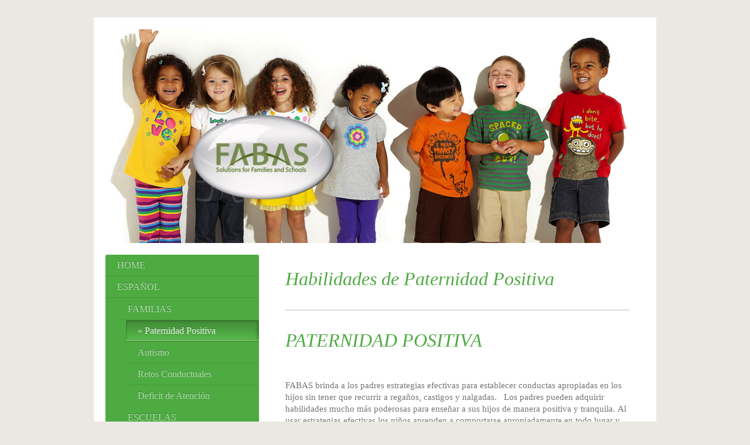

--- FILE ---
content_type: text/html; charset=UTF-8
request_url: https://www.fabasinc.org/espa%C3%B1ol/familias/paternidad-positiva/
body_size: 6999
content:
<!DOCTYPE html>
<html lang="en"  ><head prefix="og: http://ogp.me/ns# fb: http://ogp.me/ns/fb# business: http://ogp.me/ns/business#">
    <meta http-equiv="Content-Type" content="text/html; charset=utf-8"/>
    <meta name="generator" content="IONOS MyWebsite"/>
        
    <link rel="dns-prefetch" href="//cdn.initial-website.com/"/>
    <link rel="dns-prefetch" href="//202.mod.mywebsite-editor.com"/>
    <link rel="dns-prefetch" href="https://202.sb.mywebsite-editor.com/"/>
    <link rel="shortcut icon" href="//cdn.initial-website.com/favicon.ico"/>
        <title>Fabas - Paternidad Positiva</title>
    <style type="text/css">@media screen and (max-device-width: 1024px) {.diyw a.switchViewWeb {display: inline !important;}}</style>
    <style type="text/css">@media screen and (min-device-width: 1024px) {
            .mediumScreenDisabled { display:block }
            .smallScreenDisabled { display:block }
        }
        @media screen and (max-device-width: 1024px) { .mediumScreenDisabled { display:none } }
        @media screen and (max-device-width: 568px) { .smallScreenDisabled { display:none } }
                @media screen and (min-width: 1024px) {
            .mobilepreview .mediumScreenDisabled { display:block }
            .mobilepreview .smallScreenDisabled { display:block }
        }
        @media screen and (max-width: 1024px) { .mobilepreview .mediumScreenDisabled { display:none } }
        @media screen and (max-width: 568px) { .mobilepreview .smallScreenDisabled { display:none } }</style>
    <meta name="viewport" content="width=device-width, initial-scale=1, maximum-scale=1, minimal-ui"/>

<meta name="format-detection" content="telephone=no"/>
        <meta name="keywords" content="autism, autismo, applied behavior analysis&quot;, ABA, behavior management&quot;, effective teaching&quot; &quot;fernando Armendariz&quot;."/>
            <meta name="robots" content="index,follow"/>
        <link href="//cdn.initial-website.com/templates/2004/style.css?1763478093678" rel="stylesheet" type="text/css"/>
    <link href="https://www.fabasinc.org/s/style/theming.css?1707740528" rel="stylesheet" type="text/css"/>
    <link href="//cdn.initial-website.com/app/cdn/min/group/web.css?1763478093678" rel="stylesheet" type="text/css"/>
<link href="//cdn.initial-website.com/app/cdn/min/moduleserver/css/en_US/common,shoppingbasket?1763478093678" rel="stylesheet" type="text/css"/>
    <link href="//cdn.initial-website.com/app/cdn/min/group/mobilenavigation.css?1763478093678" rel="stylesheet" type="text/css"/>
    <link href="https://202.sb.mywebsite-editor.com/app/logstate2-css.php?site=626667184&amp;t=1768748772" rel="stylesheet" type="text/css"/>

<script type="text/javascript">
    /* <![CDATA[ */
var stagingMode = '';
    /* ]]> */
</script>
<script src="https://202.sb.mywebsite-editor.com/app/logstate-js.php?site=626667184&amp;t=1768748772"></script>

    <link href="//cdn.initial-website.com/templates/2004/print.css?1763478093678" rel="stylesheet" media="print" type="text/css"/>
    <script type="text/javascript">
    /* <![CDATA[ */
    var systemurl = 'https://202.sb.mywebsite-editor.com/';
    var webPath = '/';
    var proxyName = '';
    var webServerName = 'www.fabasinc.org';
    var sslServerUrl = 'https://www.fabasinc.org';
    var nonSslServerUrl = 'http://www.fabasinc.org';
    var webserverProtocol = 'http://';
    var nghScriptsUrlPrefix = '//202.mod.mywebsite-editor.com';
    var sessionNamespace = 'DIY_SB';
    var jimdoData = {
        cdnUrl:  '//cdn.initial-website.com/',
        messages: {
            lightBox: {
    image : 'Image',
    of: 'of'
}

        },
        isTrial: 0,
        pageId: 1349883004    };
    var script_basisID = "626667184";

    diy = window.diy || {};
    diy.web = diy.web || {};

        diy.web.jsBaseUrl = "//cdn.initial-website.com/s/build/";

    diy.context = diy.context || {};
    diy.context.type = diy.context.type || 'web';
    /* ]]> */
</script>

<script type="text/javascript" src="//cdn.initial-website.com/app/cdn/min/group/web.js?1763478093678" crossorigin="anonymous"></script><script type="text/javascript" src="//cdn.initial-website.com/s/build/web.bundle.js?1763478093678" crossorigin="anonymous"></script><script type="text/javascript" src="//cdn.initial-website.com/app/cdn/min/group/mobilenavigation.js?1763478093678" crossorigin="anonymous"></script><script src="//cdn.initial-website.com/app/cdn/min/moduleserver/js/en_US/common,shoppingbasket?1763478093678"></script>
<script type="text/javascript" src="https://cdn.initial-website.com/proxy/apps/iefa97/resource/dependencies/"></script><script type="text/javascript">
                    if (typeof require !== 'undefined') {
                        require.config({
                            waitSeconds : 10,
                            baseUrl : 'https://cdn.initial-website.com/proxy/apps/iefa97/js/'
                        });
                    }
                </script><script type="text/javascript" src="//cdn.initial-website.com/app/cdn/min/group/pfcsupport.js?1763478093678" crossorigin="anonymous"></script>    <meta property="og:type" content="business.business"/>
    <meta property="og:url" content="https://www.fabasinc.org/español/familias/paternidad-positiva/"/>
    <meta property="og:title" content="Fabas - Paternidad Positiva"/>
                <meta property="og:image" content="https://www.fabasinc.org/s/img/emotionheader.png"/>
        <meta property="business:contact_data:country_name" content="United States"/>
    
    
    
    
    
    
    
    
</head>


<body class="body   cc-pagemode-default diyfeSidebarLeft diy-market-en_US" data-pageid="1349883004" id="page-1349883004">
    
    <div class="diyw">
        <div class="diyweb diywebSingleNav">
	<div class="diyfeMobileNav">
		
<nav id="diyfeMobileNav" class="diyfeCA diyfeCA2" role="navigation">
    <a title="Expand/collapse navigation">Expand/collapse navigation</a>
    <ul class="mainNav1"><li class=" hasSubNavigation"><a data-page-id="1231856804" href="https://www.fabasinc.org/" class=" level_1"><span>HOME</span></a></li><li class="parent hasSubNavigation"><a data-page-id="1349868904" href="https://www.fabasinc.org/español/" class="parent level_1"><span>ESPAÑOL</span></a><span class="diyfeDropDownSubOpener">&nbsp;</span><div class="diyfeDropDownSubList diyfeCA diyfeCA2"><ul class="mainNav2"><li class="parent hasSubNavigation"><a data-page-id="1349869004" href="https://www.fabasinc.org/español/familias/" class="parent level_2"><span>FAMILIAS</span></a><span class="diyfeDropDownSubOpener">&nbsp;</span><div class="diyfeDropDownSubList diyfeCA diyfeCA2"><ul class="mainNav3"><li class="current hasSubNavigation"><a data-page-id="1349883004" href="https://www.fabasinc.org/español/familias/paternidad-positiva/" class="current level_3"><span>Paternidad Positiva</span></a></li><li class=" hasSubNavigation"><a data-page-id="1349869104" href="https://www.fabasinc.org/español/familias/autismo/" class=" level_3"><span>Autismo</span></a></li><li class=" hasSubNavigation"><a data-page-id="1349869204" href="https://www.fabasinc.org/español/familias/retos-conductuales/" class=" level_3"><span>Retos Conductuales</span></a></li><li class=" hasSubNavigation"><a data-page-id="1349869304" href="https://www.fabasinc.org/español/familias/deficit-de-atención/" class=" level_3"><span>Deficit de Atención</span></a></li></ul></div></li><li class=" hasSubNavigation"><a data-page-id="1349869404" href="https://www.fabasinc.org/español/escuelas/" class=" level_2"><span>ESCUELAS</span></a><span class="diyfeDropDownSubOpener">&nbsp;</span><div class="diyfeDropDownSubList diyfeCA diyfeCA2"><ul class="mainNav3"><li class=" hasSubNavigation"><a data-page-id="1349889104" href="https://www.fabasinc.org/español/escuelas/apoyo-conductual-positivo/" class=" level_3"><span>Apoyo Conductual Positivo</span></a></li><li class=" hasSubNavigation"><a data-page-id="1349869504" href="https://www.fabasinc.org/español/escuelas/evaluaciones-funcionales/" class=" level_3"><span>Evaluaciones Funcionales</span></a></li><li class=" hasSubNavigation"><a data-page-id="1373332259" href="https://www.fabasinc.org/español/escuelas/intervención-funcional/" class=" level_3"><span>Intervención Funcional</span></a></li><li class=" hasSubNavigation"><a data-page-id="1373332261" href="https://www.fabasinc.org/español/escuelas/inclusión/" class=" level_3"><span>Inclusión</span></a></li><li class=" hasSubNavigation"><a data-page-id="1349869604" href="https://www.fabasinc.org/español/escuelas/enseñanza-efectiva/" class=" level_3"><span>Enseñanza Efectiva</span></a></li></ul></div></li></ul></div></li><li class=" hasSubNavigation"><a data-page-id="1349823304" href="https://www.fabasinc.org/families/" class=" level_1"><span>FAMILIES</span></a><span class="diyfeDropDownSubOpener">&nbsp;</span><div class="diyfeDropDownSubList diyfeCA diyfeCA2"><ul class="mainNav2"><li class=" hasSubNavigation"><a data-page-id="1349883204" href="https://www.fabasinc.org/families/positive-parenting/" class=" level_2"><span>Positive Parenting</span></a></li><li class=" hasSubNavigation"><a data-page-id="1349835704" href="https://www.fabasinc.org/families/autism/" class=" level_2"><span>Autism</span></a></li><li class=" hasSubNavigation"><a data-page-id="1349835904" href="https://www.fabasinc.org/families/behavior-challenges/" class=" level_2"><span>Behavior Challenges</span></a></li><li class=" hasSubNavigation"><a data-page-id="1349835804" href="https://www.fabasinc.org/families/attention-deficit-academic-difficulties/" class=" level_2"><span>Attention Deficit &amp; Academic Difficulties</span></a></li></ul></div></li><li class=" hasSubNavigation"><a data-page-id="1349823704" href="https://www.fabasinc.org/schools/" class=" level_1"><span>SCHOOLS</span></a><span class="diyfeDropDownSubOpener">&nbsp;</span><div class="diyfeDropDownSubList diyfeCA diyfeCA2"><ul class="mainNav2"><li class=" hasSubNavigation"><a data-page-id="1373332086" href="https://www.fabasinc.org/schools/functional-behavior-assessment/" class=" level_2"><span>Functional Behavior Assessment</span></a></li><li class=" hasSubNavigation"><a data-page-id="1373332087" href="https://www.fabasinc.org/schools/effective-teaching/" class=" level_2"><span>Effective Teaching</span></a></li><li class=" hasSubNavigation"><a data-page-id="1373332088" href="https://www.fabasinc.org/schools/function-based-intervention/" class=" level_2"><span>Function Based Intervention</span></a></li><li class=" hasSubNavigation"><a data-page-id="1373332089" href="https://www.fabasinc.org/schools/positive-behavioral-support/" class=" level_2"><span>Positive Behavioral Support</span></a></li><li class=" hasSubNavigation"><a data-page-id="1373332090" href="https://www.fabasinc.org/schools/inclusion/" class=" level_2"><span>Inclusion</span></a></li></ul></div></li><li class=" hasSubNavigation"><a data-page-id="1349889204" href="https://www.fabasinc.org/services/" class=" level_1"><span>SERVICES</span></a><span class="diyfeDropDownSubOpener">&nbsp;</span><div class="diyfeDropDownSubList diyfeCA diyfeCA2"><ul class="mainNav2"><li class=" hasSubNavigation"><a data-page-id="1349883404" href="https://www.fabasinc.org/services/functional-assessment/" class=" level_2"><span>Functional Assessment</span></a></li><li class=" hasSubNavigation"><a data-page-id="1349883504" href="https://www.fabasinc.org/services/teacher-training/" class=" level_2"><span>Teacher Training</span></a></li></ul></div></li><li class=" hasSubNavigation"><a data-page-id="1349823804" href="https://www.fabasinc.org/workshops/" class=" level_1"><span>WORKSHOPS</span></a></li><li class=" hasSubNavigation"><a data-page-id="1373434344" href="https://www.fabasinc.org/employment/" class=" level_1"><span>EMPLOYMENT</span></a></li><li class=" hasSubNavigation"><a data-page-id="1231857004" href="https://www.fabasinc.org/videos/" class=" level_1"><span>VIDEOS</span></a><span class="diyfeDropDownSubOpener">&nbsp;</span><div class="diyfeDropDownSubList diyfeCA diyfeCA2"><ul class="mainNav2"><li class=" hasSubNavigation"><a data-page-id="1373672425" href="https://www.fabasinc.org/videos/-/" class=" level_2"><span>--</span></a></li></ul></div></li></ul></nav>
	</div>
	<div class="diywebEmotionHeader">
		<div class="diywebLiveArea">
			<div class="diywebMainGutter">

				<div class="diyfeGE">
					<div class="diywebGutter">
						
<style type="text/css" media="all">
.diyw div#emotion-header {
        max-width: 920px;
        max-height: 365px;
                background: #eeeeee;
    }

.diyw div#emotion-header-title-bg {
    left: 0%;
    top: 20%;
    width: 100%;
    height: 17%;

    background-color: #FFFFFF;
    opacity: 0.50;
    filter: alpha(opacity = 50);
    display: none;}
.diyw img#emotion-header-logo {
    left: 1.00%;
    top: 0.00%;
    background: transparent;
                border: none;
        padding: 8px;
                display: none;
    }

.diyw div#emotion-header strong#emotion-header-title {
    left: 5%;
    top: 20%;
    color: #000000;
        font: normal normal 30px/120% Helvetica, 'Helvetica Neue', 'Trebuchet MS', sans-serif;
}

.diyw div#emotion-no-bg-container{
    max-height: 365px;
}

.diyw div#emotion-no-bg-container .emotion-no-bg-height {
    margin-top: 39.67%;
}
</style>
<div id="emotion-header" data-action="loadView" data-params="active" data-imagescount="1">
            <img src="https://www.fabasinc.org/s/img/emotionheader.png?1653335312.920px.365px" id="emotion-header-img" alt=""/>
            
        <div id="ehSlideshowPlaceholder">
            <div id="ehSlideShow">
                <div class="slide-container">
                                        <div style="background-color: #eeeeee">
                            <img src="https://www.fabasinc.org/s/img/emotionheader.png?1653335312.920px.365px" alt=""/>
                        </div>
                                    </div>
            </div>
        </div>


        <script type="text/javascript">
        //<![CDATA[
                diy.module.emotionHeader.slideShow.init({ slides: [{"url":"https:\/\/www.fabasinc.org\/s\/img\/emotionheader.png?1653335312.920px.365px","image_alt":"","bgColor":"#eeeeee"}] });
        //]]>
        </script>

    
            
        
            
    
            <strong id="emotion-header-title" style="text-align: left"></strong>
                    <div class="notranslate">
                <svg xmlns="http://www.w3.org/2000/svg" version="1.1" id="emotion-header-title-svg" viewBox="0 0 920 365" preserveAspectRatio="xMinYMin meet"><text style="font-family:Helvetica, 'Helvetica Neue', 'Trebuchet MS', sans-serif;font-size:30px;font-style:normal;font-weight:normal;fill:#000000;line-height:1.2em;"><tspan x="0" style="text-anchor: start" dy="0.95em"> </tspan></text></svg>
            </div>
            
    
    <script type="text/javascript">
    //<![CDATA[
    (function ($) {
        function enableSvgTitle() {
                        var titleSvg = $('svg#emotion-header-title-svg'),
                titleHtml = $('#emotion-header-title'),
                emoWidthAbs = 920,
                emoHeightAbs = 365,
                offsetParent,
                titlePosition,
                svgBoxWidth,
                svgBoxHeight;

                        if (titleSvg.length && titleHtml.length) {
                offsetParent = titleHtml.offsetParent();
                titlePosition = titleHtml.position();
                svgBoxWidth = titleHtml.width();
                svgBoxHeight = titleHtml.height();

                                titleSvg.get(0).setAttribute('viewBox', '0 0 ' + svgBoxWidth + ' ' + svgBoxHeight);
                titleSvg.css({
                   left: Math.roundTo(100 * titlePosition.left / offsetParent.width(), 3) + '%',
                   top: Math.roundTo(100 * titlePosition.top / offsetParent.height(), 3) + '%',
                   width: Math.roundTo(100 * svgBoxWidth / emoWidthAbs, 3) + '%',
                   height: Math.roundTo(100 * svgBoxHeight / emoHeightAbs, 3) + '%'
                });

                titleHtml.css('visibility','hidden');
                titleSvg.css('visibility','visible');
            }
        }

        
            var posFunc = function($, overrideSize) {
                var elems = [], containerWidth, containerHeight;
                                    elems.push({
                        selector: '#emotion-header-title',
                        overrideSize: true,
                        horPos: 36,
                        vertPos: 98                    });
                    lastTitleWidth = $('#emotion-header-title').width();
                                                elems.push({
                    selector: '#emotion-header-title-bg',
                    horPos: 0,
                    vertPos: 0                });
                                
                containerWidth = parseInt('920');
                containerHeight = parseInt('365');

                for (var i = 0; i < elems.length; ++i) {
                    var el = elems[i],
                        $el = $(el.selector),
                        pos = {
                            left: el.horPos,
                            top: el.vertPos
                        };
                    if (!$el.length) continue;
                    var anchorPos = $el.anchorPosition();
                    anchorPos.$container = $('#emotion-header');

                    if (overrideSize === true || el.overrideSize === true) {
                        anchorPos.setContainerSize(containerWidth, containerHeight);
                    } else {
                        anchorPos.setContainerSize(null, null);
                    }

                    var pxPos = anchorPos.fromAnchorPosition(pos),
                        pcPos = anchorPos.toPercentPosition(pxPos);

                    var elPos = {};
                    if (!isNaN(parseFloat(pcPos.top)) && isFinite(pcPos.top)) {
                        elPos.top = pcPos.top + '%';
                    }
                    if (!isNaN(parseFloat(pcPos.left)) && isFinite(pcPos.left)) {
                        elPos.left = pcPos.left + '%';
                    }
                    $el.css(elPos);
                }

                // switch to svg title
                enableSvgTitle();
            };

                        var $emotionImg = jQuery('#emotion-header-img');
            if ($emotionImg.length > 0) {
                // first position the element based on stored size
                posFunc(jQuery, true);

                // trigger reposition using the real size when the element is loaded
                var ehLoadEvTriggered = false;
                $emotionImg.one('load', function(){
                    posFunc(jQuery);
                    ehLoadEvTriggered = true;
                                        diy.module.emotionHeader.slideShow.start();
                                    }).each(function() {
                                        if(this.complete || typeof this.complete === 'undefined') {
                        jQuery(this).load();
                    }
                });

                                noLoadTriggeredTimeoutId = setTimeout(function() {
                    if (!ehLoadEvTriggered) {
                        posFunc(jQuery);
                    }
                    window.clearTimeout(noLoadTriggeredTimeoutId)
                }, 5000);//after 5 seconds
            } else {
                jQuery(function(){
                    posFunc(jQuery);
                });
            }

                        if (jQuery.isBrowser && jQuery.isBrowser.ie8) {
                var longTitleRepositionCalls = 0;
                longTitleRepositionInterval = setInterval(function() {
                    if (lastTitleWidth > 0 && lastTitleWidth != jQuery('#emotion-header-title').width()) {
                        posFunc(jQuery);
                    }
                    longTitleRepositionCalls++;
                    // try this for 5 seconds
                    if (longTitleRepositionCalls === 5) {
                        window.clearInterval(longTitleRepositionInterval);
                    }
                }, 1000);//each 1 second
            }

            }(jQuery));
    //]]>
    </script>

    </div>

					</div>
				</div>
			</div>
		</div>
	</div>
	<div class="diywebContent">
		<div class="diywebLiveArea">
			<div class="diywebMainGutter">
				<div class="diyfeGridGroup diyfeCA diyfeCA1">
					<div class="diywebMain diyfeGE">
						<div class="diywebNav diywebNavMain diywebNav123 diywebHelperNav diyfeCA diyfeCA2">
							<div class="diywebGutter">
								<div class="webnavigation"><ul id="mainNav1" class="mainNav1"><li class="navTopItemGroup_1"><a data-page-id="1231856804" href="https://www.fabasinc.org/" class="level_1"><span>HOME</span></a></li><li class="navTopItemGroup_2"><a data-page-id="1349868904" href="https://www.fabasinc.org/español/" class="parent level_1"><span>ESPAÑOL</span></a></li><li><ul id="mainNav2" class="mainNav2"><li class="navTopItemGroup_2"><a data-page-id="1349869004" href="https://www.fabasinc.org/español/familias/" class="parent level_2"><span>FAMILIAS</span></a></li><li><ul id="mainNav3" class="mainNav3"><li class="navTopItemGroup_2"><a data-page-id="1349883004" href="https://www.fabasinc.org/español/familias/paternidad-positiva/" class="current level_3"><span>Paternidad Positiva</span></a></li><li class="navTopItemGroup_2"><a data-page-id="1349869104" href="https://www.fabasinc.org/español/familias/autismo/" class="level_3"><span>Autismo</span></a></li><li class="navTopItemGroup_2"><a data-page-id="1349869204" href="https://www.fabasinc.org/español/familias/retos-conductuales/" class="level_3"><span>Retos Conductuales</span></a></li><li class="navTopItemGroup_2"><a data-page-id="1349869304" href="https://www.fabasinc.org/español/familias/deficit-de-atención/" class="level_3"><span>Deficit de Atención</span></a></li></ul></li><li class="navTopItemGroup_2"><a data-page-id="1349869404" href="https://www.fabasinc.org/español/escuelas/" class="level_2"><span>ESCUELAS</span></a></li></ul></li><li class="navTopItemGroup_3"><a data-page-id="1349823304" href="https://www.fabasinc.org/families/" class="level_1"><span>FAMILIES</span></a></li><li class="navTopItemGroup_4"><a data-page-id="1349823704" href="https://www.fabasinc.org/schools/" class="level_1"><span>SCHOOLS</span></a></li><li class="navTopItemGroup_5"><a data-page-id="1349889204" href="https://www.fabasinc.org/services/" class="level_1"><span>SERVICES</span></a></li><li class="navTopItemGroup_6"><a data-page-id="1349823804" href="https://www.fabasinc.org/workshops/" class="level_1"><span>WORKSHOPS</span></a></li><li class="navTopItemGroup_7"><a data-page-id="1373434344" href="https://www.fabasinc.org/employment/" class="level_1"><span>EMPLOYMENT</span></a></li><li class="navTopItemGroup_8"><a data-page-id="1231857004" href="https://www.fabasinc.org/videos/" class="level_1"><span>VIDEOS</span></a></li></ul></div>
							</div>
						</div>
						<div class="diywebGutter">
							
        <div id="content_area">
        	<div id="content_start"></div>
        	
        
        <div id="matrix_1469703304" class="sortable-matrix" data-matrixId="1469703304"><div class="n module-type-header diyfeLiveArea "> <h1><span class="diyfeDecoration">Habilidades de Paternidad Positiva</span></h1> </div><div class="n module-type-hr diyfeLiveArea "> <div style="padding: 0px 0px">
    <div class="hr"></div>
</div>
 </div><div class="n module-type-header diyfeLiveArea "> <h1><span class="diyfeDecoration">PATERNIDAD POSITIVA</span></h1> </div><div class="n module-type-text diyfeLiveArea "> <p> </p>
<p class="western"><span lang="ES-TRAD" xml:lang="ES-TRAD">FABAS brinda a los padres estrategias efectivas para establecer conductas apropiadas en los hijos sin tener que recurrir a regaños, castigos
y nalgadas.   Los padres pueden adquirir habilidades mucho más poderosas para enseñar a sus hijos de manera positiva y tranquila.</span> <span lang="ES-MX" xml:lang="ES-MX">Al usar
estrategias efectivas los niños aprenden a comportarse apropiadamente en todo lugar y no sólo cuando estén vigilados por una persona con autoridad. FABAS ofrece entrenamiento a padres que quieren
asegurar aprender las habilidades necesarias para guiar efectivamente a sus hijos a convertirse en ciudadanos responsables y productivos así como en individuos felices y respetados.</span></p>
<p> </p>
<p class="western"><strong><span lang="ES-MX" xml:lang="ES-MX"> </span></strong></p>
<p> </p>
<p><span lang="ES-TRAD" xml:lang="ES-TRAD">La crianza de los hijos es una tarea difícil que requiere un gran conocimiento y habilidad. Es mas fácil y saludable promover conducta apropiada que tener
que corregir conducta inapropiada. FABAS propone enseñar a los padres como establecer conducta apropiada y así prevenir conducta inapropiada. <span>Desafortunadamente, vivimos en una sociedad que
fomenta responder hasta que hay situaciones de crisis</span></span> <em><span lang="ES-MX" xml:lang="ES-MX">(ver <span>problemas de conducta</span>). Las c</span></em><span lang="ES-TRAD" xml:lang="ES-TRAD">onductas inapropiadas aparentemente simples (negarse a hacer la tarea o hacer un berrinche), que no se manejan apropiadamente pueden tener un impacto muy negativo en el futuro. Tendemos a
suponer que el adulto irrespetuoso y holgazán es el resultado de su genética o carácter porque no se nos han ense</span><span lang="ES-MX" xml:lang="ES-MX">ñ</span><span lang="ES-TRAD" xml:lang="ES-TRAD">ando la dinámica sobre cómo se va moldeando la conducta inapropiada por un manejo inadecuado a través del tiempo.</span></p>
<p><span style="font-family: Arial;"><br/></span></p> </div></div>
        
        
        </div>
						</div>
					</div>

					<div class="diywebSecondary diyfeCA diyfeCA3 diyfeGE">
						<div class="diywebNav diywebNavMain diywebNav123 diyfeCA diyfeCA2">
							<div class="diywebGutter">
								<div class="webnavigation"><ul id="mainNav1" class="mainNav1"><li class="navTopItemGroup_1"><a data-page-id="1231856804" href="https://www.fabasinc.org/" class="level_1"><span>HOME</span></a></li><li class="navTopItemGroup_2"><a data-page-id="1349868904" href="https://www.fabasinc.org/español/" class="parent level_1"><span>ESPAÑOL</span></a></li><li><ul id="mainNav2" class="mainNav2"><li class="navTopItemGroup_2"><a data-page-id="1349869004" href="https://www.fabasinc.org/español/familias/" class="parent level_2"><span>FAMILIAS</span></a></li><li><ul id="mainNav3" class="mainNav3"><li class="navTopItemGroup_2"><a data-page-id="1349883004" href="https://www.fabasinc.org/español/familias/paternidad-positiva/" class="current level_3"><span>Paternidad Positiva</span></a></li><li class="navTopItemGroup_2"><a data-page-id="1349869104" href="https://www.fabasinc.org/español/familias/autismo/" class="level_3"><span>Autismo</span></a></li><li class="navTopItemGroup_2"><a data-page-id="1349869204" href="https://www.fabasinc.org/español/familias/retos-conductuales/" class="level_3"><span>Retos Conductuales</span></a></li><li class="navTopItemGroup_2"><a data-page-id="1349869304" href="https://www.fabasinc.org/español/familias/deficit-de-atención/" class="level_3"><span>Deficit de Atención</span></a></li></ul></li><li class="navTopItemGroup_2"><a data-page-id="1349869404" href="https://www.fabasinc.org/español/escuelas/" class="level_2"><span>ESCUELAS</span></a></li></ul></li><li class="navTopItemGroup_3"><a data-page-id="1349823304" href="https://www.fabasinc.org/families/" class="level_1"><span>FAMILIES</span></a></li><li class="navTopItemGroup_4"><a data-page-id="1349823704" href="https://www.fabasinc.org/schools/" class="level_1"><span>SCHOOLS</span></a></li><li class="navTopItemGroup_5"><a data-page-id="1349889204" href="https://www.fabasinc.org/services/" class="level_1"><span>SERVICES</span></a></li><li class="navTopItemGroup_6"><a data-page-id="1349823804" href="https://www.fabasinc.org/workshops/" class="level_1"><span>WORKSHOPS</span></a></li><li class="navTopItemGroup_7"><a data-page-id="1373434344" href="https://www.fabasinc.org/employment/" class="level_1"><span>EMPLOYMENT</span></a></li><li class="navTopItemGroup_8"><a data-page-id="1231857004" href="https://www.fabasinc.org/videos/" class="level_1"><span>VIDEOS</span></a></li></ul></div>
							</div>
						</div>
						<div class="diywebSidebar">
							<div class="diywebGutter">
								<div id="matrix_1360990504" class="sortable-matrix" data-matrixId="1360990504"><div class="n module-type-header diyfeLiveArea "> <h1><span class="diyfeDecoration">News &amp; Events</span></h1> </div><div class="n module-type-text diyfeLiveArea "> <p><strong>DO YOU WANT TO WORK???</strong></p>
<p><strong>teaching children with autism.</strong></p>
<p><strong>Call us (520-795-2680), we have children that need tutoring at home. </strong></p>
<h2><strong>See  Employment </strong></h2> </div><div class="n module-type-hr diyfeLiveArea "> <div style="padding: 0px 0px">
    <div class="hr"></div>
</div>
 </div><div class="n module-type-header diyfeLiveArea "> <h1><span class="diyfeDecoration">Contact Us</span></h1> </div><div class="n module-type-text diyfeLiveArea "> <p style="text-align: left;"><strong>FABAS, INC.</strong></p>
<p style="text-align: left;"><strong>3900 N Pontatoc Rd</strong><br/>
<strong>Tucson, AZ 85718</strong></p>
<p> </p>
<p><strong>Ph# (520) 795-2680</strong></p>
<p><strong>Fax  (520) 743-2003</strong></p>
<p> </p>
<p><strong>Admin@fabasinc.org</strong></p>
<p> </p> </div></div>
							</div>
						</div><!-- .diywebSidebar -->
					</div><!-- .diywebSecondary -->

				</div><!-- .diyfeGridGroup -->

			</div><!-- .diywebMainGutter -->
		</div>
	</div><!-- .diywebContent -->

	<div class="diywebFooter">
		<div class="diywebLiveArea">
			<div class="diywebMainGutter">

				<div class="diyfeGE diyfeCA diyfeCA4 diywebPull">
					<div class="diywebGutter">
						<div id="contentfooter">
    <div class="leftrow">
                        <a rel="nofollow" href="javascript:window.print();">
                    <img class="inline" height="14" width="18" src="//cdn.initial-website.com/s/img/cc/printer.gif" alt=""/>
                    Print                </a> <span class="footer-separator">|</span>
                <a href="https://www.fabasinc.org/sitemap/">Sitemap</a>
                        <br/> © Fabas
            </div>
    <script type="text/javascript">
        window.diy.ux.Captcha.locales = {
            generateNewCode: 'Generate new code',
            enterCode: 'Please enter the code'
        };
        window.diy.ux.Cap2.locales = {
            generateNewCode: 'Generate new code',
            enterCode: 'Please enter the code'
        };
    </script>
    <div class="rightrow">
                    <span class="loggedout">
                <a rel="nofollow" id="login" href="https://login.1and1-editor.com/626667184/www.fabasinc.org/us?pageId=1349883004">
                    Login                </a>
            </span>
                <p><a class="diyw switchViewWeb" href="javascript:switchView('desktop');">Web View</a><a class="diyw switchViewMobile" href="javascript:switchView('mobile');">Mobile View</a></p>
                <span class="loggedin">
            <a rel="nofollow" id="logout" href="https://202.sb.mywebsite-editor.com/app/cms/logout.php">Logout</a> <span class="footer-separator">|</span>
            <a rel="nofollow" id="edit" href="https://202.sb.mywebsite-editor.com/app/626667184/1349883004/">Edit page</a>
        </span>
    </div>
</div>
            <div id="loginbox" class="hidden">
                <script type="text/javascript">
                    /* <![CDATA[ */
                    function forgotpw_popup() {
                        var url = 'https://password.1and1.com/xml/request/RequestStart';
                        fenster = window.open(url, "fenster1", "width=600,height=400,status=yes,scrollbars=yes,resizable=yes");
                        // IE8 doesn't return the window reference instantly or at all.
                        // It may appear the call failed and fenster is null
                        if (fenster && fenster.focus) {
                            fenster.focus();
                        }
                    }
                    /* ]]> */
                </script>
                                <img class="logo" src="//cdn.initial-website.com/s/img/logo.gif" alt="IONOS" title="IONOS"/>

                <div id="loginboxOuter"></div>
            </div>
        

					</div>
				</div>

			</div>
		</div>
	</div><!-- .diywebFooter -->

</div><!-- .diyweb -->    </div>

    
    </body>


<!-- rendered at Sat, 10 Jan 2026 15:56:19 -0500 -->
</html>
